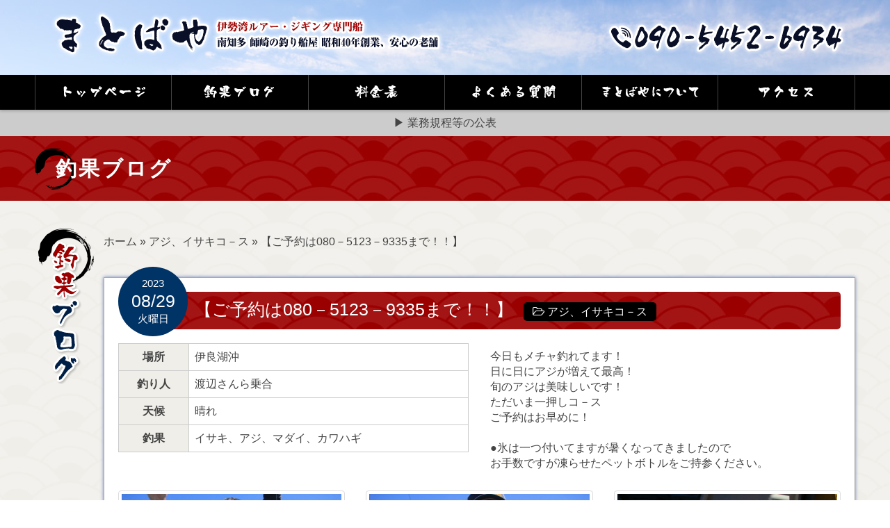

--- FILE ---
content_type: text/html; charset=UTF-8
request_url: https://matobaya.com/archives/163949/
body_size: 59706
content:
<!DOCTYPE html>
<html xmlns="http://www.w3.org/1999/xhtml" lang="ja" prefix="og: http://ogp.me/ns#">
<head profile="http://gmpg.org/xfn/11">
<title>【ご予約は080－5123－9335まで！！】 | 釣果ブログ | まとばや</title>
<meta http-equiv="Content-Type" content="text/html; charset=UTF-8" />
<meta name="viewport" content="width=device-width, user-scalable=no">
<meta http-equiv="content-style-type" content="text/css" />
<meta http-equiv="content-script-type" content="text/javascript" />





<!-- This site is optimized with the Yoast WordPress SEO plugin v1.7.4 - https://yoast.com/wordpress/plugins/seo/ -->
<link rel="canonical" href="https://matobaya.com/archives/163949/" />
<meta property="og:locale" content="ja_JP" />
<meta property="og:type" content="article" />
<meta property="og:title" content="【ご予約は080－5123－9335まで！！】 | 釣果ブログ | まとばや" />
<meta property="og:description" content="今日もメチャ釣れてます！日に日にアジが増えて最高！旬のアジは美味しいです！ただいま一押しコ－スご予約はお早めに！●氷は一つ付いてますが暑くなってきましたのでお手数ですが凍らせたペットボトルをご持参ください。" />
<meta property="og:url" content="https://matobaya.com/archives/163949/" />
<meta property="og:site_name" content="まとばや" />
<meta property="article:section" content="アジ、イサキコ－ス" />
<meta property="article:published_time" content="2023-08-29T16:33:00+00:00" />
<meta property="article:modified_time" content="2023-08-29T16:43:28+00:00" />
<meta property="og:updated_time" content="2023-08-29T16:43:28+00:00" />
<!-- / Yoast WordPress SEO plugin. -->

<link rel='stylesheet' id='contact-form-7-css'  href='https://matobaya.com/wp-content/plugins/contact-form-7/includes/css/styles.css?ver=4.0.2' type='text/css' media='all' />
<link rel='stylesheet' id='se-link-styles-css'  href='https://matobaya.com/wp-content/plugins/search-everything/static/css/se-styles.css?ver=4.0.38' type='text/css' media='all' />
<link rel='stylesheet' id='wp-pagenavi-css'  href='https://matobaya.com/wp-content/plugins/wp-pagenavi/pagenavi-css.css?ver=2.70' type='text/css' media='all' />
<script type='text/javascript' src='https://matobaya.com/wp-includes/js/jquery/jquery.js?ver=1.11.1'></script>
<script type='text/javascript' src='https://matobaya.com/wp-includes/js/jquery/jquery-migrate.min.js?ver=1.2.1'></script>
<link rel="EditURI" type="application/rsd+xml" title="RSD" href="https://matobaya.com/xmlrpc.php?rsd" />
<link rel="wlwmanifest" type="application/wlwmanifest+xml" href="https://matobaya.com/wp-includes/wlwmanifest.xml" /> 
<meta name="generator" content="WordPress 4.0.38" />
<link rel='shortlink' href='https://matobaya.com/?p=163949' />
<link rel="alternate" media="handheld" type="text/html" href="https://matobaya.com/archives/163949/" />
<script type="text/javascript">
	window._se_plugin_version = '8.1.3';
</script>

		<style media="print" type="text/css">
			div.faq_answer {display: block!important;}
			p.faq_nav {display: none;}
		</style>

	
<!--[if lt IE 9]>
<script src="https://matobaya.com/wp-content/themes/matobaya.com/js/html5shiv.js"></script>
<![endif]-->
<!--[if (gte IE 6)&(lte IE 8)]>
	<script type="text/javascript" src="https://matobaya.com/wp-content/themes/matobaya.com/js/selectivizr.js"></script>
<![endif]-->

<!--[if lt IE 9]>
<script src="https://matobaya.com/wp-content/themes/matobaya.com/js/respond.min.js"></script>
<![endif]-->


<!--[if lt IE 9]>
<link rel="stylesheet" type="text/css" href="https://matobaya.com/wp-content/themes/matobaya.com/css/ie.css" />
<![endif]-->

<!--[if lt IE 9]><script src="https://html5shiv.googlecode.com/svn/trunk/html5.js"></script><![endif]-->

<!--<script src="https://ajax.googleapis.com/ajax/libs/jquery/1.9.1/jquery.min.js"></script>-->

<script src="https://matobaya.com/wp-content/themes/matobaya.com/js/spot_smoothscroll.js"></script>
<!--<script src="https://matobaya.com/wp-content/themes/matobaya.com/js/heightLine.js"></script>-->



<!--font-awesome-->
<link rel="stylesheet" type="text/css" href="https://matobaya.com/wp-content/themes/matobaya.com/font-awesome/css/font-awesome.min.css">

<!--郵便番号住所入力-->
<!--<script src="http://ajaxzip3.googlecode.com/svn/trunk/ajaxzip3/ajaxzip3.js" charset="UTF-8"></script>-->



<!--mainvスライダー-->
<script src="https://matobaya.com/wp-content/themes/matobaya.com/js/jquery.carouFredSel-6.2.0-packed.js"/></script>
<script>
jQuery(function($){
	var wrapper_width;
	var slideCell_count;
	var slideCell_total_width;
	var how_many_dupricate;
	
	function mainv_slider_dupricate(){ 
		//caroufredsel_wrapperの横幅
		wrapper_width = $(".top_case_wrapper").width();
		//console.log("top_case_wrapperのwidth："+wrapper_width);
		
		//slideCellの数を数える
				slideCell_count = $(".slideGuide > *").length;
		//console.log("slideCellの数："+slideCell_count);
		
		//slideCellの合計の横幅
		slideCell_total_width = (slideCell_count-1)*240; //多めになるように計算
		//console.log("slideCellの横幅合計："+slideCell_total_width);
		
		//何回複製すればwrapper_widthを越えるか計算
		how_many_dupricate = Math.floor(wrapper_width / slideCell_total_width);
		//console.log(how_many_dupricate+"回複製する");
		
		for(var i=0;i<how_many_dupricate;i++){
			$(".slideCell:last").after($(".slideCell").clone(true));
		}
		
		
	}
	//リサイズするたびに実行
	$(window).resize(function(){
		mainv_slider_dupricate();
	}); 
	
	mainv_slider_dupricate();
});

jQuery(function($){
	//caroufredsel.js
	
	$("#loopslider").carouFredSel({
		//responsive: true,
		width: '100%',
		align: false,
		scroll: {
			items: 1,
			//duration: 6000,
			duration: 10000,
			timeoutDuration: 0,
			easing: 'linear',
			pauseOnHover: 'immediate'
		}					
	});	
});
</script>
<style>
	.top_case_img{width:210px;}
</style>



<!--lightbox2-->
<script src="https://matobaya.com/wp-content/themes/matobaya.com/js/lightbox/lightbox-2.6.min.js"/></script>
<link href="https://matobaya.com/wp-content/themes/matobaya.com/js/lightbox/css/lightbox.css" rel="stylesheet" />

</head>

<body>

<div class="header_wrapper">
	<div class="header">
		<div class="inner">

			<div class="row">
				<div class="col-xs-6 col-sm-8">
					<a href="https://matobaya.com/">
						<h2>
							<img src="https://matobaya.com/wp-content/themes/matobaya.com/images/common/header/header_logo.png" alt="【ご予約は080－5123－9335まで！！】 | 釣果ブログ | まとばや" class="header_logo img-responsive m_over hidden-xs"/>
							<img src="https://matobaya.com/wp-content/themes/matobaya.com/images/common/header/header_logo_sp.png" alt="【ご予約は080－5123－9335まで！！】 | 釣果ブログ | まとばや" class="header_logo img-responsive m_over visible-xs"/>
						</h2>
					</a>		
				</div>
				<div class="col-xs-6 col-sm-4">
					
						<h2>
							<img src="https://matobaya.com/wp-content/themes/matobaya.com/images/common/header/header_contact.png" alt="【ご予約は080－5123－9335まで！！】 | 釣果ブログ | まとばや" class="header_contact img-responsive m_over hidden-xs"/>
							<img src="https://matobaya.com/wp-content/themes/matobaya.com/images/common/header/header_contact.png" alt="【ご予約は080－5123－9335まで！！】 | 釣果ブログ | まとばや" class="header_contact img-responsive m_over visible-xs"/>
						</h2>
					
				</div>
			</div>
			
		</div>
	</div><!--//.header-->

	
</div>

<div class="header_nav clearfix">
	<div class="inner" style="overflow:visible;">
		<ul class="header_nav_ul">
			<li>
				<a href="https://matobaya.com/">
					<img src="https://matobaya.com/wp-content/themes/matobaya.com/images/common/header/header_menu01.png" class="img-responsive center-block header_menu" alt="トップページ"/>
				</a>
			</li>
			<li>
								<a href="https://matobaya.com/#blog">
									<img src="https://matobaya.com/wp-content/themes/matobaya.com/images/common/header/header_menu02.png" class="img-responsive center-block header_menu" alt="釣果ブログ"/>
				</a>
			</li>
			<li>
				<a href="https://matobaya.com/price/">
					<img src="https://matobaya.com/wp-content/themes/matobaya.com/images/common/header/header_menu03.png" class="img-responsive center-block header_menu" alt="料金表"/>
				</a>
			</li>
			<li>
				<a href="https://matobaya.com/faq/">
					<img src="https://matobaya.com/wp-content/themes/matobaya.com/images/common/header/header_menu04.png" class="img-responsive center-block header_menu" alt="よくある質問"/>
				</a>
			</li>
			<li>
				<a href="https://matobaya.com/about/">
					<img src="https://matobaya.com/wp-content/themes/matobaya.com/images/common/header/header_menu05.png" class="img-responsive center-block header_menu" alt="まとばやについて"/>
				</a>
			</li>
			<li>
				<a href="https://matobaya.com/access/">
					<img src="https://matobaya.com/wp-content/themes/matobaya.com/images/common/header/header_menu06.png" class="img-responsive center-block header_menu" alt="アクセス"/>
				</a>
			</li>

			<!--

			<li>
				<a href="https://matobaya.com/">
					トップページ
				</a>
			</li>

			<li>
								<a href="https://matobaya.com/#blog">
									釣果ブログ
				</a>
			</li>
			<li>
				<a href="https://matobaya.com/price/">
					料金表
				</a>
			</li>
			<li>
				<a href="https://matobaya.com/faq/">
					よくある質問
				</a>
			</li>
			<li>
				<a href="https://matobaya.com/about/">
					まとばやについて
				</a>
			</li>
			<li>
				<a href="https://matobaya.com/access/">
					アクセス
				</a>
			</li>
			-->
		</ul>
	</div>
	
</div>
<!--//.header_nav-->
<div class="header_nav2 clearfix">
	<a href="https://matobaya.com/pdf/yugyosen-gyoho.pdf">
		▶ 業務規程等の公表
	</a>
</div>

<style>
	.header_nav2{
		background:#CCCCCC;
		padding:0.5em 0;
		text-align:center;
	}
</style>
<!--title-->
<div class="wrapper page_title_wrapper">
	<div class="inner">
		<h1>
		釣果ブログ
		</h1>
	</div>
</div>


<!--contents-->



<div class="wrapper page_wrapper">
	<div class="inner top_main" style="margin-top:40px;overflow:visible;">



	<!--釣果ブログ-->
	<a name="blog" id="blog"></a>
	<div class="row row-10" style="margin-top:20px;">
		<div class="col-xs-2 col-md-1">
			<h3>
				<img src="https://matobaya.com/wp-content/themes/matobaya.com/images/top/page_h3_blog.png" alt="釣果ブログ" class="img-responsive" style="margin:auto;display:block;"/>
			</h3>
		</div>
		<div class="col-xs-10 col-md-11">
			<!--パンくずリスト-->
			<div class="clearfix bread_crumb_wrapper m-b-40">
								<p id="breadcrumbs">
		<span prefix="v: http://rdf.data-vocabulary.org/#">
			<span typeof="v:Breadcrumb"><a href="https://matobaya.com" rel="v:url" property="v:title">ホーム</a></span> » <span typeof="v:Breadcrumb"><a href="https://matobaya.com/archives/category/%e3%82%a2%e3%82%b8%e3%80%81%e3%82%a4%e3%82%b5%e3%82%ad%e3%82%b3%ef%bc%8d%e3%82%b9/" rel="v:url" property="v:title">アジ、イサキコ－ス</a></span> » <span typeof="v:Breadcrumb"><span class="breadcrumb_last" property="v:title">【ご予約は080－5123－9335まで！！】</span></span>
		</span></p>			</div>
			<!--//パンくずリスト-->


			<div class="top_box_wrapper">
				
				
				<div class="row" style="margin-bottom:60px;">
					<!--title-->
					<div class="col-xs-12">
						<h3 class="blog_title">
							<div class="blog_title_date">
								<span class="blog_title_date_year">2023</span>
								<span class="blog_title_date_date">08/29</span>
								<span class="blog_title_date_day">火曜日</span>
							</div>
							【ご予約は080－5123－9335まで！！】							<br class="visible-xs"/>
							<span class="blog_title_category">
								 &nbsp;
								 <span class="category_box"><i class="fa fa-folder-open-o"></i>&nbsp;<a href="https://matobaya.com/archives/category/%e3%82%a2%e3%82%b8%e3%80%81%e3%82%a4%e3%82%b5%e3%82%ad%e3%82%b3%ef%bc%8d%e3%82%b9/" rel="tag">アジ、イサキコ－ス</a></span>							</span>
							
						</h3>
					</div>

											<div class="col-xs-12 col-md-6">
							<table class="blog_table">
								<tr>
									<th>
										場所
									</th>
									<td>
										伊良湖沖									</td>
								</tr>
								<tr>
									<th>
										釣り人
									</th>
									<td>
										渡辺さんら乗合									</td>
								</tr>
								<tr>
									<th>
										天候
									</th>
									<td>
										晴れ									</td>
								</tr>
								<tr>
									<th>
										釣果
									</th>
									<td>
										イサキ、アジ、マダイ、カワハギ									</td>
								</tr>
							</table>
						</div>
						<div class="col-xs-12 col-md-6">
							
<p>今日もメチャ釣れてます！<br />日に日にアジが増えて最高！<br />旬のアジは美味しいです！<br />ただいま一押しコ－ス<br />ご予約はお早めに！<br /><br />●氷は一つ付いてますが暑くなってきましたので<br />お手数ですが凍らせたペットボトルをご持参ください。</p>
						</div>
					
					<div class="col-xs-12" style="margin-top:20px;">
						<!--写真-->
						

						 	<div class="row">
							 								 		
																		
							 										        <div class="col-xs-12 col-sm-4">
											<a href="https://matobaya.com/wp-content/uploads/2023/08/IMG_4039.jpg" rel="lightbox[1]">
												<img src="https://matobaya.com/wp-content/uploads/2023/08/IMG_4039.jpg" alt="" class="img-thumbnail"/>
											</a>

											<!--印刷ボタン--
											<a href="https://matobaya.com/wp-content/uploads/2023/08/IMG_4039.jpg" target="_blank">
												<span class="label img_print_label" style="position:absolute;top:1em;right:2em;background:#000;padding:0.6em;"><i class="fa fa-print"></i></span>
											</a>
											-->

											<p style="margin-top:5px;margin-bottom:20px;text-align:center;font-weight:bold;"></p>
										</div>
								 	
										
									
							 									    							 		
																		
							 										        <div class="col-xs-12 col-sm-4">
											<a href="https://matobaya.com/wp-content/uploads/2023/08/IMG_4040.jpg" rel="lightbox[1]">
												<img src="https://matobaya.com/wp-content/uploads/2023/08/IMG_4040.jpg" alt="" class="img-thumbnail"/>
											</a>

											<!--印刷ボタン--
											<a href="https://matobaya.com/wp-content/uploads/2023/08/IMG_4040.jpg" target="_blank">
												<span class="label img_print_label" style="position:absolute;top:1em;right:2em;background:#000;padding:0.6em;"><i class="fa fa-print"></i></span>
											</a>
											-->

											<p style="margin-top:5px;margin-bottom:20px;text-align:center;font-weight:bold;"></p>
										</div>
								 	
										
									
							 									    							 		
																		
							 										        <div class="col-xs-12 col-sm-4">
											<a href="https://matobaya.com/wp-content/uploads/2023/08/IMG_4041.jpg" rel="lightbox[1]">
												<img src="https://matobaya.com/wp-content/uploads/2023/08/IMG_4041.jpg" alt="" class="img-thumbnail"/>
											</a>

											<!--印刷ボタン--
											<a href="https://matobaya.com/wp-content/uploads/2023/08/IMG_4041.jpg" target="_blank">
												<span class="label img_print_label" style="position:absolute;top:1em;right:2em;background:#000;padding:0.6em;"><i class="fa fa-print"></i></span>
											</a>
											-->

											<p style="margin-top:5px;margin-bottom:20px;text-align:center;font-weight:bold;"></p>
										</div>
								 	
																				<div class="clear"></div>
										
									
							 									    							 		
																		
							 										        <div class="col-xs-12 col-sm-4">
											<a href="https://matobaya.com/wp-content/uploads/2023/08/IMG_4042.jpg" rel="lightbox[1]">
												<img src="https://matobaya.com/wp-content/uploads/2023/08/IMG_4042.jpg" alt="" class="img-thumbnail"/>
											</a>

											<!--印刷ボタン--
											<a href="https://matobaya.com/wp-content/uploads/2023/08/IMG_4042.jpg" target="_blank">
												<span class="label img_print_label" style="position:absolute;top:1em;right:2em;background:#000;padding:0.6em;"><i class="fa fa-print"></i></span>
											</a>
											-->

											<p style="margin-top:5px;margin-bottom:20px;text-align:center;font-weight:bold;"></p>
										</div>
								 	
										
									
							 									    							 		
																		
							 										        <div class="col-xs-12 col-sm-4">
											<a href="https://matobaya.com/wp-content/uploads/2023/08/IMG_4043.jpg" rel="lightbox[1]">
												<img src="https://matobaya.com/wp-content/uploads/2023/08/IMG_4043.jpg" alt="" class="img-thumbnail"/>
											</a>

											<!--印刷ボタン--
											<a href="https://matobaya.com/wp-content/uploads/2023/08/IMG_4043.jpg" target="_blank">
												<span class="label img_print_label" style="position:absolute;top:1em;right:2em;background:#000;padding:0.6em;"><i class="fa fa-print"></i></span>
											</a>
											-->

											<p style="margin-top:5px;margin-bottom:20px;text-align:center;font-weight:bold;"></p>
										</div>
								 	
										
									
							 									    							 		
																		
							 										        <div class="col-xs-12 col-sm-4">
											<a href="https://matobaya.com/wp-content/uploads/2023/08/IMG_4044.jpg" rel="lightbox[1]">
												<img src="https://matobaya.com/wp-content/uploads/2023/08/IMG_4044.jpg" alt="" class="img-thumbnail"/>
											</a>

											<!--印刷ボタン--
											<a href="https://matobaya.com/wp-content/uploads/2023/08/IMG_4044.jpg" target="_blank">
												<span class="label img_print_label" style="position:absolute;top:1em;right:2em;background:#000;padding:0.6em;"><i class="fa fa-print"></i></span>
											</a>
											-->

											<p style="margin-top:5px;margin-bottom:20px;text-align:center;font-weight:bold;"></p>
										</div>
								 	
																				<div class="clear"></div>
										
									
							 									    							 		
																		
							 										        <div class="col-xs-12 col-sm-4">
											<a href="https://matobaya.com/wp-content/uploads/2023/08/IMG_4045.jpg" rel="lightbox[1]">
												<img src="https://matobaya.com/wp-content/uploads/2023/08/IMG_4045.jpg" alt="" class="img-thumbnail"/>
											</a>

											<!--印刷ボタン--
											<a href="https://matobaya.com/wp-content/uploads/2023/08/IMG_4045.jpg" target="_blank">
												<span class="label img_print_label" style="position:absolute;top:1em;right:2em;background:#000;padding:0.6em;"><i class="fa fa-print"></i></span>
											</a>
											-->

											<p style="margin-top:5px;margin-bottom:20px;text-align:center;font-weight:bold;"></p>
										</div>
								 	
										
									
							 									    							 		
																		
							 										        <div class="col-xs-12 col-sm-4">
											<a href="https://matobaya.com/wp-content/uploads/2023/08/IMG_4046.jpg" rel="lightbox[1]">
												<img src="https://matobaya.com/wp-content/uploads/2023/08/IMG_4046.jpg" alt="" class="img-thumbnail"/>
											</a>

											<!--印刷ボタン--
											<a href="https://matobaya.com/wp-content/uploads/2023/08/IMG_4046.jpg" target="_blank">
												<span class="label img_print_label" style="position:absolute;top:1em;right:2em;background:#000;padding:0.6em;"><i class="fa fa-print"></i></span>
											</a>
											-->

											<p style="margin-top:5px;margin-bottom:20px;text-align:center;font-weight:bold;"></p>
										</div>
								 	
										
									
							 									    							 		
																		
							 										        <div class="col-xs-12 col-sm-4">
											<a href="https://matobaya.com/wp-content/uploads/2023/08/IMG_4047.jpg" rel="lightbox[1]">
												<img src="https://matobaya.com/wp-content/uploads/2023/08/IMG_4047.jpg" alt="" class="img-thumbnail"/>
											</a>

											<!--印刷ボタン--
											<a href="https://matobaya.com/wp-content/uploads/2023/08/IMG_4047.jpg" target="_blank">
												<span class="label img_print_label" style="position:absolute;top:1em;right:2em;background:#000;padding:0.6em;"><i class="fa fa-print"></i></span>
											</a>
											-->

											<p style="margin-top:5px;margin-bottom:20px;text-align:center;font-weight:bold;"></p>
										</div>
								 	
																				<div class="clear"></div>
										
									
							 									    							 		
																		
							 										        <div class="col-xs-12 col-sm-4">
											<a href="https://matobaya.com/wp-content/uploads/2023/08/IMG_4048.jpg" rel="lightbox[1]">
												<img src="https://matobaya.com/wp-content/uploads/2023/08/IMG_4048.jpg" alt="" class="img-thumbnail"/>
											</a>

											<!--印刷ボタン--
											<a href="https://matobaya.com/wp-content/uploads/2023/08/IMG_4048.jpg" target="_blank">
												<span class="label img_print_label" style="position:absolute;top:1em;right:2em;background:#000;padding:0.6em;"><i class="fa fa-print"></i></span>
											</a>
											-->

											<p style="margin-top:5px;margin-bottom:20px;text-align:center;font-weight:bold;"></p>
										</div>
								 	
										
									
							 									    							 		
																		
							 										        <div class="col-xs-12 col-sm-4">
											<a href="https://matobaya.com/wp-content/uploads/2023/08/IMG_4049.jpg" rel="lightbox[1]">
												<img src="https://matobaya.com/wp-content/uploads/2023/08/IMG_4049.jpg" alt="" class="img-thumbnail"/>
											</a>

											<!--印刷ボタン--
											<a href="https://matobaya.com/wp-content/uploads/2023/08/IMG_4049.jpg" target="_blank">
												<span class="label img_print_label" style="position:absolute;top:1em;right:2em;background:#000;padding:0.6em;"><i class="fa fa-print"></i></span>
											</a>
											-->

											<p style="margin-top:5px;margin-bottom:20px;text-align:center;font-weight:bold;"></p>
										</div>
								 	
										
									
							 									    							 		
																		
							 										        <div class="col-xs-12 col-sm-4">
											<a href="https://matobaya.com/wp-content/uploads/2023/08/IMG_4050.jpg" rel="lightbox[1]">
												<img src="https://matobaya.com/wp-content/uploads/2023/08/IMG_4050.jpg" alt="" class="img-thumbnail"/>
											</a>

											<!--印刷ボタン--
											<a href="https://matobaya.com/wp-content/uploads/2023/08/IMG_4050.jpg" target="_blank">
												<span class="label img_print_label" style="position:absolute;top:1em;right:2em;background:#000;padding:0.6em;"><i class="fa fa-print"></i></span>
											</a>
											-->

											<p style="margin-top:5px;margin-bottom:20px;text-align:center;font-weight:bold;"></p>
										</div>
								 	
																				<div class="clear"></div>
										
									
							 									    							 		
																		
							 										        <div class="col-xs-12 col-sm-4">
											<a href="https://matobaya.com/wp-content/uploads/2023/08/IMG_4051.jpg" rel="lightbox[1]">
												<img src="https://matobaya.com/wp-content/uploads/2023/08/IMG_4051.jpg" alt="" class="img-thumbnail"/>
											</a>

											<!--印刷ボタン--
											<a href="https://matobaya.com/wp-content/uploads/2023/08/IMG_4051.jpg" target="_blank">
												<span class="label img_print_label" style="position:absolute;top:1em;right:2em;background:#000;padding:0.6em;"><i class="fa fa-print"></i></span>
											</a>
											-->

											<p style="margin-top:5px;margin-bottom:20px;text-align:center;font-weight:bold;"></p>
										</div>
								 	
										
									
							 									    							 		
																		
							 										        <div class="col-xs-12 col-sm-4">
											<a href="https://matobaya.com/wp-content/uploads/2023/08/IMG_4052.jpg" rel="lightbox[1]">
												<img src="https://matobaya.com/wp-content/uploads/2023/08/IMG_4052.jpg" alt="" class="img-thumbnail"/>
											</a>

											<!--印刷ボタン--
											<a href="https://matobaya.com/wp-content/uploads/2023/08/IMG_4052.jpg" target="_blank">
												<span class="label img_print_label" style="position:absolute;top:1em;right:2em;background:#000;padding:0.6em;"><i class="fa fa-print"></i></span>
											</a>
											-->

											<p style="margin-top:5px;margin-bottom:20px;text-align:center;font-weight:bold;"></p>
										</div>
								 	
										
									
							 									    							 		
																		
							 										        <div class="col-xs-12 col-sm-4">
											<a href="https://matobaya.com/wp-content/uploads/2023/08/IMG_4053.jpg" rel="lightbox[1]">
												<img src="https://matobaya.com/wp-content/uploads/2023/08/IMG_4053.jpg" alt="" class="img-thumbnail"/>
											</a>

											<!--印刷ボタン--
											<a href="https://matobaya.com/wp-content/uploads/2023/08/IMG_4053.jpg" target="_blank">
												<span class="label img_print_label" style="position:absolute;top:1em;right:2em;background:#000;padding:0.6em;"><i class="fa fa-print"></i></span>
											</a>
											-->

											<p style="margin-top:5px;margin-bottom:20px;text-align:center;font-weight:bold;"></p>
										</div>
								 	
																				<div class="clear"></div>
										
									
							 									    							 		
																		
							 										        <div class="col-xs-12 col-sm-4">
											<a href="https://matobaya.com/wp-content/uploads/2023/08/IMG_4054.jpg" rel="lightbox[1]">
												<img src="https://matobaya.com/wp-content/uploads/2023/08/IMG_4054.jpg" alt="" class="img-thumbnail"/>
											</a>

											<!--印刷ボタン--
											<a href="https://matobaya.com/wp-content/uploads/2023/08/IMG_4054.jpg" target="_blank">
												<span class="label img_print_label" style="position:absolute;top:1em;right:2em;background:#000;padding:0.6em;"><i class="fa fa-print"></i></span>
											</a>
											-->

											<p style="margin-top:5px;margin-bottom:20px;text-align:center;font-weight:bold;"></p>
										</div>
								 	
										
									
							 									    							 		
																		
							 										        <div class="col-xs-12 col-sm-4">
											<a href="https://matobaya.com/wp-content/uploads/2023/08/IMG_4055.jpg" rel="lightbox[1]">
												<img src="https://matobaya.com/wp-content/uploads/2023/08/IMG_4055.jpg" alt="" class="img-thumbnail"/>
											</a>

											<!--印刷ボタン--
											<a href="https://matobaya.com/wp-content/uploads/2023/08/IMG_4055.jpg" target="_blank">
												<span class="label img_print_label" style="position:absolute;top:1em;right:2em;background:#000;padding:0.6em;"><i class="fa fa-print"></i></span>
											</a>
											-->

											<p style="margin-top:5px;margin-bottom:20px;text-align:center;font-weight:bold;"></p>
										</div>
								 	
										
									
							 									    						 	</div>
						
					</div>
				
				
				</div>
				
				
				
				
				<!--ウィジェット-->
				<div class="row">
					<div class="col-xs-12 col-md-4">
						<div class="box1"><div id="archives-3" class="widget widget_archive"><h3><i class="fa fa-search" style="color:#CCC;font-size:1.5em"></i> 月別で探す</h3>		<select name="archive-dropdown" onchange='document.location.href=this.options[this.selectedIndex].value;'>
			<option value="">月を選択</option>

				<option value='https://matobaya.com/archives/date/2024/01/'> 2024年1月 </option>
	<option value='https://matobaya.com/archives/date/2023/12/'> 2023年12月 </option>
	<option value='https://matobaya.com/archives/date/2023/11/'> 2023年11月 </option>
	<option value='https://matobaya.com/archives/date/2023/10/'> 2023年10月 </option>
	<option value='https://matobaya.com/archives/date/2023/09/'> 2023年9月 </option>
	<option value='https://matobaya.com/archives/date/2023/08/'> 2023年8月 </option>
	<option value='https://matobaya.com/archives/date/2023/07/'> 2023年7月 </option>
	<option value='https://matobaya.com/archives/date/2023/06/'> 2023年6月 </option>
	<option value='https://matobaya.com/archives/date/2023/05/'> 2023年5月 </option>
	<option value='https://matobaya.com/archives/date/2023/04/'> 2023年4月 </option>
	<option value='https://matobaya.com/archives/date/2023/03/'> 2023年3月 </option>
	<option value='https://matobaya.com/archives/date/2023/02/'> 2023年2月 </option>
	<option value='https://matobaya.com/archives/date/2023/01/'> 2023年1月 </option>
	<option value='https://matobaya.com/archives/date/2022/12/'> 2022年12月 </option>
	<option value='https://matobaya.com/archives/date/2022/11/'> 2022年11月 </option>
	<option value='https://matobaya.com/archives/date/2022/10/'> 2022年10月 </option>
	<option value='https://matobaya.com/archives/date/2022/09/'> 2022年9月 </option>
	<option value='https://matobaya.com/archives/date/2022/08/'> 2022年8月 </option>
	<option value='https://matobaya.com/archives/date/2022/07/'> 2022年7月 </option>
	<option value='https://matobaya.com/archives/date/2022/06/'> 2022年6月 </option>
	<option value='https://matobaya.com/archives/date/2022/05/'> 2022年5月 </option>
	<option value='https://matobaya.com/archives/date/2022/04/'> 2022年4月 </option>
	<option value='https://matobaya.com/archives/date/2022/03/'> 2022年3月 </option>
	<option value='https://matobaya.com/archives/date/2022/02/'> 2022年2月 </option>
	<option value='https://matobaya.com/archives/date/2022/01/'> 2022年1月 </option>
	<option value='https://matobaya.com/archives/date/2021/12/'> 2021年12月 </option>
	<option value='https://matobaya.com/archives/date/2021/11/'> 2021年11月 </option>
	<option value='https://matobaya.com/archives/date/2021/10/'> 2021年10月 </option>
	<option value='https://matobaya.com/archives/date/2021/09/'> 2021年9月 </option>
	<option value='https://matobaya.com/archives/date/2021/08/'> 2021年8月 </option>
	<option value='https://matobaya.com/archives/date/2021/07/'> 2021年7月 </option>
	<option value='https://matobaya.com/archives/date/2021/06/'> 2021年6月 </option>
	<option value='https://matobaya.com/archives/date/2021/05/'> 2021年5月 </option>
	<option value='https://matobaya.com/archives/date/2021/04/'> 2021年4月 </option>
	<option value='https://matobaya.com/archives/date/2021/03/'> 2021年3月 </option>
	<option value='https://matobaya.com/archives/date/2021/02/'> 2021年2月 </option>
	<option value='https://matobaya.com/archives/date/2021/01/'> 2021年1月 </option>
	<option value='https://matobaya.com/archives/date/2020/12/'> 2020年12月 </option>
	<option value='https://matobaya.com/archives/date/2020/11/'> 2020年11月 </option>
	<option value='https://matobaya.com/archives/date/2020/10/'> 2020年10月 </option>
	<option value='https://matobaya.com/archives/date/2020/09/'> 2020年9月 </option>
	<option value='https://matobaya.com/archives/date/2020/08/'> 2020年8月 </option>
	<option value='https://matobaya.com/archives/date/2020/07/'> 2020年7月 </option>
	<option value='https://matobaya.com/archives/date/2020/06/'> 2020年6月 </option>
	<option value='https://matobaya.com/archives/date/2020/05/'> 2020年5月 </option>
	<option value='https://matobaya.com/archives/date/2020/04/'> 2020年4月 </option>
	<option value='https://matobaya.com/archives/date/2020/03/'> 2020年3月 </option>
	<option value='https://matobaya.com/archives/date/2020/02/'> 2020年2月 </option>
	<option value='https://matobaya.com/archives/date/2020/01/'> 2020年1月 </option>
	<option value='https://matobaya.com/archives/date/2019/12/'> 2019年12月 </option>
	<option value='https://matobaya.com/archives/date/2019/11/'> 2019年11月 </option>
	<option value='https://matobaya.com/archives/date/2019/10/'> 2019年10月 </option>
	<option value='https://matobaya.com/archives/date/2019/09/'> 2019年9月 </option>
	<option value='https://matobaya.com/archives/date/2019/08/'> 2019年8月 </option>
	<option value='https://matobaya.com/archives/date/2019/07/'> 2019年7月 </option>
	<option value='https://matobaya.com/archives/date/2019/06/'> 2019年6月 </option>
	<option value='https://matobaya.com/archives/date/2019/05/'> 2019年5月 </option>
	<option value='https://matobaya.com/archives/date/2019/04/'> 2019年4月 </option>
	<option value='https://matobaya.com/archives/date/2019/03/'> 2019年3月 </option>
	<option value='https://matobaya.com/archives/date/2019/02/'> 2019年2月 </option>
	<option value='https://matobaya.com/archives/date/2019/01/'> 2019年1月 </option>
	<option value='https://matobaya.com/archives/date/2018/12/'> 2018年12月 </option>
	<option value='https://matobaya.com/archives/date/2018/11/'> 2018年11月 </option>
	<option value='https://matobaya.com/archives/date/2018/10/'> 2018年10月 </option>
	<option value='https://matobaya.com/archives/date/2018/09/'> 2018年9月 </option>
	<option value='https://matobaya.com/archives/date/2018/08/'> 2018年8月 </option>
	<option value='https://matobaya.com/archives/date/2018/07/'> 2018年7月 </option>
	<option value='https://matobaya.com/archives/date/2018/06/'> 2018年6月 </option>
	<option value='https://matobaya.com/archives/date/2018/05/'> 2018年5月 </option>
	<option value='https://matobaya.com/archives/date/2018/04/'> 2018年4月 </option>
	<option value='https://matobaya.com/archives/date/2018/03/'> 2018年3月 </option>
	<option value='https://matobaya.com/archives/date/2018/02/'> 2018年2月 </option>
	<option value='https://matobaya.com/archives/date/2018/01/'> 2018年1月 </option>
	<option value='https://matobaya.com/archives/date/2017/12/'> 2017年12月 </option>
	<option value='https://matobaya.com/archives/date/2017/11/'> 2017年11月 </option>
	<option value='https://matobaya.com/archives/date/2017/10/'> 2017年10月 </option>
	<option value='https://matobaya.com/archives/date/2017/09/'> 2017年9月 </option>
	<option value='https://matobaya.com/archives/date/2017/08/'> 2017年8月 </option>
	<option value='https://matobaya.com/archives/date/2017/07/'> 2017年7月 </option>
	<option value='https://matobaya.com/archives/date/2017/06/'> 2017年6月 </option>
	<option value='https://matobaya.com/archives/date/2017/05/'> 2017年5月 </option>
	<option value='https://matobaya.com/archives/date/2017/04/'> 2017年4月 </option>
	<option value='https://matobaya.com/archives/date/2017/03/'> 2017年3月 </option>
	<option value='https://matobaya.com/archives/date/2017/02/'> 2017年2月 </option>
	<option value='https://matobaya.com/archives/date/2017/01/'> 2017年1月 </option>
	<option value='https://matobaya.com/archives/date/2016/12/'> 2016年12月 </option>
	<option value='https://matobaya.com/archives/date/2016/11/'> 2016年11月 </option>
	<option value='https://matobaya.com/archives/date/2016/10/'> 2016年10月 </option>
	<option value='https://matobaya.com/archives/date/2016/09/'> 2016年9月 </option>
	<option value='https://matobaya.com/archives/date/2016/08/'> 2016年8月 </option>
	<option value='https://matobaya.com/archives/date/2016/07/'> 2016年7月 </option>
	<option value='https://matobaya.com/archives/date/2016/06/'> 2016年6月 </option>
	<option value='https://matobaya.com/archives/date/2016/05/'> 2016年5月 </option>
	<option value='https://matobaya.com/archives/date/2016/04/'> 2016年4月 </option>
	<option value='https://matobaya.com/archives/date/2016/03/'> 2016年3月 </option>
	<option value='https://matobaya.com/archives/date/2016/02/'> 2016年2月 </option>
	<option value='https://matobaya.com/archives/date/2016/01/'> 2016年1月 </option>
	<option value='https://matobaya.com/archives/date/2015/12/'> 2015年12月 </option>
	<option value='https://matobaya.com/archives/date/2015/11/'> 2015年11月 </option>
	<option value='https://matobaya.com/archives/date/2015/10/'> 2015年10月 </option>
	<option value='https://matobaya.com/archives/date/2015/09/'> 2015年9月 </option>
	<option value='https://matobaya.com/archives/date/2015/08/'> 2015年8月 </option>
	<option value='https://matobaya.com/archives/date/2015/07/'> 2015年7月 </option>
	<option value='https://matobaya.com/archives/date/2015/06/'> 2015年6月 </option>
	<option value='https://matobaya.com/archives/date/2015/05/'> 2015年5月 </option>
	<option value='https://matobaya.com/archives/date/2015/04/'> 2015年4月 </option>
	<option value='https://matobaya.com/archives/date/2015/03/'> 2015年3月 </option>
	<option value='https://matobaya.com/archives/date/2015/02/'> 2015年2月 </option>
	<option value='https://matobaya.com/archives/date/2015/01/'> 2015年1月 </option>
		</select>
</div></div><div class="box1"><div id="ajax-calendar-3" class="widget ajax_calendar_widget"><h3><i class="fa fa-search" style="color:#CCC;font-size:1.5em"></i> 日付で探す</h3><table id="wp-calendar">
	<caption>2026年1月</caption>
	<thead>
	<tr>
		<th scope="col" title="月曜日">月</th>
		<th scope="col" title="火曜日">火</th>
		<th scope="col" title="水曜日">水</th>
		<th scope="col" title="木曜日">木</th>
		<th scope="col" title="金曜日">金</th>
		<th scope="col" title="土曜日">土</th>
		<th scope="col" title="日曜日">日</th>
	</tr>
	</thead>

	<tfoot>
	<tr>
		<td colspan="3" id="prev"><a onclick="microAjax(this.href + '?ajax=true',show_micro_ajax); return false" href="https://matobaya.com/archives/date/2024/01/">&laquo; 1月</a></td>
		<td class="pad">&nbsp;</td>
		<td colspan="3" id="next" class="pad">&nbsp;</td>
	</tr>
	</tfoot>

	<tbody>
	<tr>
		<td colspan="3" class="pad">&nbsp;</td><td>1</td><td>2</td><td>3</td><td>4</td>
	</tr>
	<tr>
		<td>5</td><td>6</td><td>7</td><td>8</td><td>9</td><td>10</td><td>11</td>
	</tr>
	<tr>
		<td>12</td><td>13</td><td id="today">14</td><td>15</td><td>16</td><td>17</td><td>18</td>
	</tr>
	<tr>
		<td>19</td><td>20</td><td>21</td><td>22</td><td>23</td><td>24</td><td>25</td>
	</tr>
	<tr>
		<td>26</td><td>27</td><td>28</td><td>29</td><td>30</td><td>31</td>
		<td class="pad" colspan="1">&nbsp;</td>
	</tr>
	</tbody>
	</table><script type="text/javascript">
function show_micro_ajax(response){document.getElementById('wp-calendar').innerHTML=response;}
function microAjax(url,cF){this.bF=function(caller,object){return function(){return caller.apply(object,new Array(object));}};
this.sC=function(object){if(this.r.readyState==4){this.cF(this.r.responseText);}};
this.gR=function(){if(window.ActiveXObject)
return new ActiveXObject('Microsoft.XMLHTTP');else if(window.XMLHttpRequest)
return new XMLHttpRequest();else return false;};
if(arguments[2])this.pb=arguments[2];else this.pb="";this.cF=cF;this.url=url;this.r=this.gR();if(this.r){this.r.onreadystatechange=this.bF(this.sC,this);if(this.pb!=""){this.r.open("POST",url,true);this.r.setRequestHeader('Content-type','application/x-www-form-urlencoded');this.r.setRequestHeader('Connection','close');}else{this.r.open("GET",url,true);}
this.r.send(this.pb);}}
</script>
</div></div>					</div>
					<div class="col-xs-12 col-md-8">
						<div class="box1"><div id="search-2" class="widget widget_search"><h3><i class="fa fa-search" style="color:#CCC;font-size:1.5em"></i> 検索で探す</h3><form role="search" method="get" id="searchform" class="searchform" action="https://matobaya.com/">
				<div>
					<label class="screen-reader-text" for="s">検索:</label>
					<input type="text" value="" name="s" id="s" />
					<input type="submit" id="searchsubmit" value="検索" />
				</div>
			</form></div></div><div class="box1"><div id="categories-2" class="widget widget_categories"><h3><i class="fa fa-search" style="color:#CCC;font-size:1.5em"></i> コース別で探す</h3>		<ul>
	<li class="cat-item cat-item-34"><a href="https://matobaya.com/archives/category/%e3%82%a2%e3%82%ab%e3%83%a0%e3%83%84%e3%82%b3%ef%bc%8d%e3%82%b9/" >アカムツコ－ス</a> (34)
</li>
	<li class="cat-item cat-item-18"><a href="https://matobaya.com/archives/category/%e3%82%a2%e3%82%b8%e3%80%81%e3%82%a4%e3%82%b5%e3%82%ad%e3%82%b3%ef%bc%8d%e3%82%b9/" >アジ、イサキコ－ス</a> (318)
</li>
	<li class="cat-item cat-item-43"><a href="https://matobaya.com/archives/category/%e3%82%a2%e3%82%b8%e3%80%81%e3%82%a6%e3%82%bf%e3%82%bb%e4%ba%94%e7%9b%ae%e3%82%b3%ef%bc%8d%e3%82%b9/" >アジ、ウタセ五目コ－ス</a> (2)
</li>
	<li class="cat-item cat-item-16"><a href="https://matobaya.com/archives/category/%e3%82%a2%e3%82%b8%e3%80%81%e3%82%ab%e3%82%b5%e3%82%b4%e3%82%b3%ef%bc%8d%e3%82%b9/" >アジ、カサゴコ－ス</a> (21)
</li>
	<li class="cat-item cat-item-37"><a href="https://matobaya.com/archives/category/%e3%82%a2%e3%82%b8%e3%80%81%e3%82%b5%e3%83%90%e3%80%81%e3%82%a4%e3%82%b5%e3%82%ad%e3%82%b3%ef%bc%8d%e3%82%b9/" >アジ、サバ、イサキコ－ス</a> (3)
</li>
	<li class="cat-item cat-item-3"><a href="https://matobaya.com/archives/category/%e3%82%a2%e3%82%b8%e3%80%81%e3%82%b5%e3%83%90%e3%80%81%e3%82%ab%e3%82%b5%e3%82%b4%e3%82%b3%ef%bc%8d%e3%82%b9/" >アジ、サバ、カサゴコ－ス</a> (2)
</li>
	<li class="cat-item cat-item-8"><a href="https://matobaya.com/archives/category/%e3%82%a2%e3%82%b8%e3%80%81%e3%82%b5%e3%83%90%e3%82%b3%ef%bc%8d%e3%82%b9/" >アジ、サバコ－ス</a> (2)
</li>
	<li class="cat-item cat-item-10"><a href="https://matobaya.com/archives/category/%e3%82%a2%e3%82%b8%e3%80%81%e3%83%a1%e3%83%90%e3%83%ab%e3%82%b3%ef%bc%8d%e3%82%b9/" >アジ、メバルコ－ス</a> (66)
</li>
	<li class="cat-item cat-item-17"><a href="https://matobaya.com/archives/category/%e3%82%a2%e3%82%b8%e3%80%82%e3%82%a4%e3%82%b5%e3%82%ad%e3%82%b3%ef%bc%8d%e3%82%b9/" >アジ。イサキコ－ス</a> (1)
</li>
	<li class="cat-item cat-item-30"><a href="https://matobaya.com/archives/category/%e3%82%a2%e3%82%b8%e4%ba%94%e7%9b%ae%e3%82%b3%ef%bc%8d%e3%82%b9/" >アジ五目コ－ス</a> (372)
</li>
	<li class="cat-item cat-item-36"><a href="https://matobaya.com/archives/category/%e3%82%a4%e3%82%b5%e3%82%ad%e3%80%81%e3%82%a2%e3%82%b8%e3%82%b3%ef%bc%8d%e3%82%b9/" >イサキ、アジコ－ス</a> (763)
</li>
	<li class="cat-item cat-item-38"><a href="https://matobaya.com/archives/category/%e3%82%a4%e3%82%b5%e3%82%ad%e3%80%81%e3%82%b5%e3%83%90%e3%82%b3%ef%bc%8d%e3%82%b9/" >イサキ、サバコ－ス</a> (10)
</li>
	<li class="cat-item cat-item-12"><a href="https://matobaya.com/archives/category/%e3%82%a4%e3%83%af%e3%82%b7%e3%80%81%e3%82%ab%e3%82%b5%e3%82%b4%e3%82%b3%ef%bc%8d%e3%82%b9/" >イワシ、カサゴコ－ス</a> (30)
</li>
	<li class="cat-item cat-item-24"><a href="https://matobaya.com/archives/category/%e3%82%a6%e3%82%bf%e3%82%bb%e4%ba%94%e7%9b%ae%e3%82%b3%ef%bc%8d%e3%82%b9/" >ウタセ五目コ－ス</a> (515)
</li>
	<li class="cat-item cat-item-29"><a href="https://matobaya.com/archives/category/%e3%82%a6%e3%82%bf%e3%82%bb%e4%ba%94%e7%9b%ae%ef%bc%86%e3%82%ab%e3%82%b5%e3%82%b4%e4%ba%94%e7%9b%ae%e3%82%b3%ef%bc%8d%e3%82%b9/" >ウタセ五目＆カサゴ五目コ－ス</a> (18)
</li>
	<li class="cat-item cat-item-25"><a href="https://matobaya.com/archives/category/%e3%82%a6%e3%82%bf%e3%82%bb%e4%ba%94%e7%9b%ae%ef%bc%86%e3%82%bf%e3%83%81%e3%82%a6%e3%82%aa%e3%82%b3%ef%bc%8d%e3%82%b9/" >ウタセ五目＆タチウオコ－ス</a> (118)
</li>
	<li class="cat-item cat-item-35"><a href="https://matobaya.com/archives/category/%e3%82%aa%e3%83%8b%e3%82%ab%e3%82%b5%e3%82%b4%e3%82%b3%ef%bc%8d%e3%82%b9/" >オニカサゴコ－ス</a> (127)
</li>
	<li class="cat-item cat-item-5"><a href="https://matobaya.com/archives/category/%e3%82%ab%e3%82%b5%e3%82%b4%e4%ba%94%e7%9b%ae%e3%82%b3%ef%bc%8d%e3%82%b9/" >カサゴ五目コ－ス</a> (1,365)
</li>
	<li class="cat-item cat-item-44"><a href="https://matobaya.com/archives/category/%e3%82%ab%e3%82%b5%e3%82%b4%ef%bc%86%e3%82%a6%e3%82%bf%e3%82%bb%e4%ba%94%e7%9b%ae%e3%82%b3%ef%bc%8d%e3%82%b9/" >カサゴ＆ウタセ五目コ－ス</a> (4)
</li>
	<li class="cat-item cat-item-33"><a href="https://matobaya.com/archives/category/%e3%82%ab%e3%83%ac%e3%82%a4%e3%80%81%e3%82%a2%e3%82%a4%e3%83%8a%e3%83%a1%e3%82%b3%ef%bc%8d%e3%82%b9/" >カレイ、アイナメコ－ス</a> (33)
</li>
	<li class="cat-item cat-item-22"><a href="https://matobaya.com/archives/category/%e3%82%ab%e3%83%af%e3%83%8f%e3%82%ae%e3%82%b3%ef%bc%8d%e3%82%b9/" >カワハギコ－ス</a> (309)
</li>
	<li class="cat-item cat-item-7"><a href="https://matobaya.com/archives/category/%e3%82%ad%e3%82%b9%e3%80%81%e3%82%ab%e3%83%ac%e3%82%a4%e3%82%b3%ef%bc%8d%e3%82%b9/" >キス、カレイコ－ス</a> (851)
</li>
	<li class="cat-item cat-item-48"><a href="https://matobaya.com/archives/category/%e3%82%b3%e3%82%a6%e3%82%a4%e3%82%ab%e3%82%b3%ef%bc%8d%e3%82%b9/" >コウイカコ－ス</a> (89)
</li>
	<li class="cat-item cat-item-14"><a href="https://matobaya.com/archives/category/%e3%82%b5%e3%83%93%e3%82%ad%e4%ba%94%e7%9b%ae%e3%82%b3%ef%bc%8d%e3%82%b9/" >サビキ五目コ－ス</a> (11)
</li>
	<li class="cat-item cat-item-20"><a href="https://matobaya.com/archives/category/%e3%82%b9%e3%83%ab%e3%83%a1%e3%82%a4%e3%82%ab%e3%82%b3%ef%bc%8d%e3%82%b9/" >スルメイカコ－ス</a> (125)
</li>
	<li class="cat-item cat-item-51"><a href="https://matobaya.com/archives/category/%e3%82%bf%e3%82%b3%e3%82%b3%ef%bc%8d%e3%82%b9/" >タココ－ス</a> (76)
</li>
	<li class="cat-item cat-item-21"><a href="https://matobaya.com/archives/category/%e3%82%bf%e3%83%81%e3%82%a6%e3%82%aa%e3%82%b3%ef%bc%8d%e3%82%b9/" >タチウオコ－ス</a> (782)
</li>
	<li class="cat-item cat-item-26"><a href="https://matobaya.com/archives/category/%e3%82%bf%e3%83%81%e3%82%a6%e3%82%aa%ef%bc%86%e3%82%a2%e3%82%b8%e4%ba%94%e7%9b%ae%e3%82%b3%ef%bc%8d%e3%82%b9/" >タチウオ＆アジ五目コ－ス</a> (8)
</li>
	<li class="cat-item cat-item-40"><a href="https://matobaya.com/archives/category/%e3%82%bf%e3%83%81%e3%82%a6%e3%82%aa%ef%bc%86%e3%82%ab%e3%82%b5%e3%82%b4%e4%ba%94%e7%9b%ae%e3%82%b3%ef%bc%8d%e3%82%b9/" >タチウオ＆カサゴ五目コ－ス</a> (62)
</li>
	<li class="cat-item cat-item-41"><a href="https://matobaya.com/archives/category/%e3%82%bf%e3%83%81%e3%82%a6%e3%82%aa%ef%bc%86%e5%b0%8f%e3%83%80%e3%82%a4%e4%ba%94%e7%9b%ae%e3%82%b3%ef%bc%8d%e3%82%b9/" >タチウオ＆小ダイ五目コ－ス</a> (34)
</li>
	<li class="cat-item cat-item-49"><a href="https://matobaya.com/archives/category/%e3%83%88%e3%83%b3%e3%83%9c%e3%82%b8%e3%82%ae%e3%83%b3%e3%82%b0%e3%82%b3%ef%bc%8d%e3%82%b9/" >トンボジギングコ－ス</a> (6)
</li>
	<li class="cat-item cat-item-28"><a href="https://matobaya.com/archives/category/%e3%83%92%e3%83%a9%e3%83%a1%e3%82%b3%e3%83%bc%e3%82%b9/" >ヒラメコース</a> (828)
</li>
	<li class="cat-item cat-item-32"><a href="https://matobaya.com/archives/category/%e3%83%a1%e3%83%90%e3%83%ab%e3%80%81%e3%82%a2%e3%82%b8%e3%82%b3%ef%bc%8d%e3%82%b9/" >メバル、アジコ－ス</a> (52)
</li>
	<li class="cat-item cat-item-9"><a href="https://matobaya.com/archives/category/%e3%83%a1%e3%83%90%e3%83%ab%e3%80%81%e3%82%ab%e3%82%b5%e3%82%b4%e3%82%b3%ef%bc%8d%e3%82%b9/" >メバル、カサゴコ－ス</a> (271)
</li>
	<li class="cat-item cat-item-50"><a href="https://matobaya.com/archives/category/%e3%83%a1%e3%83%90%e3%83%ab%e4%ba%94%e7%9b%ae%e3%82%b3%ef%bc%8d%e3%82%b9/" >メバル五目コ－ス</a> (32)
</li>
	<li class="cat-item cat-item-45"><a href="https://matobaya.com/archives/category/%e3%83%ab%e3%82%a2%ef%bc%8d%e3%82%b3%ef%bc%8d%e3%82%b9/" >ルア－コ－ス</a> (492)
</li>
	<li class="cat-item cat-item-46"><a href="https://matobaya.com/archives/category/%e3%83%ab%e3%82%a2%ef%bc%8d%e3%82%b8%e3%82%ae%e3%83%b3%e3%82%b0%e3%82%b3%ef%bc%8d%e3%82%b9/" >ルア－ジギングコ－ス</a> (775)
</li>
	<li class="cat-item cat-item-39"><a href="https://matobaya.com/archives/category/%e3%83%ab%e3%82%a2%ef%bc%8d%e3%82%bf%e3%82%b3%e3%82%b3%ef%bc%8d%e3%82%b9/" >ルア－タココ－ス</a> (169)
</li>
	<li class="cat-item cat-item-4"><a href="https://matobaya.com/archives/category/%e4%b8%ad%e6%b7%b1%e6%b5%b7%e3%82%b3%ef%bc%8d%e3%82%b9/" >中深海コ－ス</a> (114)
</li>
	<li class="cat-item cat-item-19"><a href="https://matobaya.com/archives/category/%e5%a4%a7%e5%b1%b1%e6%b2%96%e3%82%a2%e3%82%b8%e3%80%81%e3%82%ab%e3%82%b5%e3%82%b4%e3%82%b3%ef%bc%8d%e3%82%b9/" >大山沖アジ、カサゴコ－ス</a> (3)
</li>
	<li class="cat-item cat-item-13"><a href="https://matobaya.com/archives/category/%e5%a4%a7%e5%b1%b1%e6%b2%96%e3%82%a2%e3%82%b8%e3%80%81%e3%82%b5%e3%83%90%e3%82%b3%ef%bc%8d%e3%82%b9/" >大山沖アジ、サバコ－ス</a> (251)
</li>
	<li class="cat-item cat-item-47"><a href="https://matobaya.com/archives/category/%e5%a4%a7%e5%b1%b1%e6%b2%96%e4%ba%94%e7%9b%ae%e3%82%b3%ef%bc%8d%e3%82%b9/" >大山沖五目コ－ス</a> (23)
</li>
	<li class="cat-item cat-item-11"><a href="https://matobaya.com/archives/category/%e5%a4%a7%e7%89%a9%e3%82%b3%ef%bc%8d%e3%82%b9/" >大物コ－ス</a> (202)
</li>
	<li class="cat-item cat-item-31"><a href="https://matobaya.com/archives/category/%e5%b0%8f%e3%83%80%e3%82%a4%e3%80%81%e3%82%ab%e3%82%b5%e3%82%b4%e3%82%b3%ef%bc%8d%e3%82%b9/" >小ダイ、カサゴコ－ス</a> (8)
</li>
	<li class="cat-item cat-item-42"><a href="https://matobaya.com/archives/category/%e5%b0%8f%e3%83%80%e3%82%a4%e3%80%81%e3%82%bf%e3%83%81%e3%82%a6%e3%82%aa%e3%82%b3%ef%bc%8d%e3%82%b9/" >小ダイ、タチウオコ－ス</a> (21)
</li>
	<li class="cat-item cat-item-23"><a href="https://matobaya.com/archives/category/%e5%b0%8f%e3%83%80%e3%82%a4%e4%ba%94%e7%9b%ae%e3%82%b3%ef%bc%8d%e3%82%b9/" >小ダイ五目コ－ス</a> (9)
</li>
	<li class="cat-item cat-item-1"><a href="https://matobaya.com/archives/category/%e6%9c%aa%e5%88%86%e9%a1%9e/" >未分類</a> (2,407)
</li>
	<li class="cat-item cat-item-27"><a href="https://matobaya.com/archives/category/%e6%b3%b3%e3%81%8c%e3%81%9b%e3%82%b3%ef%bc%8d%e3%82%b9/" >泳がせコ－ス</a> (366)
</li>
	<li class="cat-item cat-item-15"><a href="https://matobaya.com/archives/category/%e8%b2%b8%e5%88%87%e3%82%b3%ef%bc%8d%e3%82%b9/" >貸切コ－ス</a> (146)
</li>
		</ul>
</div></div>					</div>
				</div>
				<!--//ウィジェット-->
			</div>
		</div>
	</div>
	
	</div>
</div>



<div class="footer">
	<div class="inner" style="z-index:1001;overflow:visible;">
		<a href="#top">
			<div class="footer_backtotop">
				▲TOPへ戻る
			</div>
		</a>
	</div>

	<div class="footer_upper">
		<div class="inner">

			<div class="row">
				<div class="col-xs-12 col-md-5">
					<div class="row">
						<!--<div class="col-xs-12">
							<div class="footer_upper_box">
								<h4>定休日</h4>
								<p style="color:#FFF;">詳しくは<a href="https://matobaya.com/about/#holiday" style="color:#FFF;text-decoration:underline;">こちら</a>を御覧ください</p>
							</div>
						</div>-->
						<div class="col-xs-12">
							<div class="footer_upper_box">
								<h4>出航時間・沖上がり時間</h4>
								<table class="footer_time">
									<tr>
										<th>
											季節
										</th>
										<th>
											出航
										</th>
										<th>
											沖上がり
										</th>
									</tr>
									<tr>
										<th>
											4月
										</th>
										<td>
											AM6:00
										</td>
										<td>
											PM1:00
										</td>
									</tr>
									<tr>
										<th>
											5-8月
										</th>
										<td>
											AM:5:30
										</td>
										<td>
											PM:0:30
										</td>
									</tr>
									<tr>
										<th>
											9-10月
										</th>
										<td>
											AM6:00
										</td>
										<td>
											PM1:00
										</td>
									</tr>
									<tr>
										<th>
											11-3月
										</th>
										<td>
											AM:7:00
										</td>
										<td>
											PM1:00
										</td>
									</tr>
								</table>
							</div>
						</div>
					</div>
				</div>
				<div class="col-xs-12 col-md-7">
					<h3 style="margin-top:20px;">
						<img src="https://matobaya.com/wp-content/themes/matobaya.com/images/common/footer/footer_h3_contact.png" class="img-responsive" alt="ご予約・お問い合わせ"/>
					</h3>
					<img src="https://matobaya.com/wp-content/themes/matobaya.com/images/common/footer/footer_tel.png" alt="tel:0569-63-0148" style="display:block;margin:auto; max-width:100%;"/>
					<!--<img src="https://matobaya.com/wp-content/themes/matobaya.com/images/common/footer/footer_fax.png" alt="fax:0569-63-2504" style="display:block;margin:auto; max-width:100%;"/>-->
					<p style="text-align:center;color:#FFF;">午後９時まで承ります。お気軽にご連絡ください。</p>

					<div class="row" style="margin-top:20px;">
						<div class="col-xs-12 col-sm-4">
							<a href="https://matobaya.com/about/">
								<div class="footer_upper_btn">
									まとばやについて
								</div>
							</a>
						</div>
						<div class="col-xs-12 col-sm-4">
							<a href="https://matobaya.com/access/">
								<div class="footer_upper_btn">
									アクセス
								</div>
							</a>
						</div>
						<div class="col-xs-12 col-sm-4">
							<a href="https://matobaya.com/faq/">
								<div class="footer_upper_btn">
									Q&A
								</div>
							</a>
						</div>
					</div>
				</div>
			</div>
		</div>
	</div>

	<div class="footer_lower">
		<div class="inner">

			<div class="row">
				<div class="col-xs-12 col-md-1 hidden-xs hidden-sm">
					
					<img src="https://matobaya.com/wp-content/themes/matobaya.com/images/common/footer/footer_qr.png" alt="【ご予約は080－5123－9335まで！！】 | 釣果ブログ | まとばや" class="img-responsive"/>
					<p style="text-align:center;">携帯用QR</p>
					
				</div>
				<div class="col-xs-12 col-md-4">
					<a href="https://matobaya.com/">
						<img src="https://matobaya.com/wp-content/themes/matobaya.com/images/common/footer/footer_logo.png" alt="【ご予約は080－5123－9335まで！！】 | 釣果ブログ | まとばや" class="footer_logo m_over img-responsive" style="display:block;margin:auto;"/>
					</a>	
					<p style="text-align:center;">
							〒470-3502 <br/>
							愛知県知多郡南知多町大字師崎字向島3-2
						</p>
				</div>
				<div class="col-xs-12 col-md-7">
					<div class="footer_nav">
						| 
						<a href="https://matobaya.com/">
						トップページ
						</a>| 
						<a href="https://matobaya.com/#blog">
							釣果ブログ
						</a> | 
						<a href="https://matobaya.com/faq/">
							よくある質問
						</a> | 
						<a href="https://matobaya.com/about/">
							まとばやについて
						</a> | 
						<a href="https://matobaya.com/access/">
							アクセス
						</a> |
					</div>
					<div class="footer_copyright">
						&copy; Copyright <a href="https://matobaya.com/">師崎港の釣り船なら まとばや</a> All Rights Reserved.<br/>
						<span style="font-size:0.8em;">WEB Produced By <a href="http://spot-web.jp/" target="_blank">名古屋のホームページ制作ならSPOT</a>.</span>
					</div>
				</div>
			</div>
		</div>
	</div>
	
</div>

<link rel="stylesheet" type="text/css" href="https://matobaya.com/wp-content/themes/matobaya.com/bootstrap/css/bootstrap.min.css">
<link rel="stylesheet" type="text/css" href="https://matobaya.com/wp-content/themes/matobaya.com/css/default.css">
<link rel="stylesheet" type="text/css" href="https://matobaya.com/wp-content/themes/matobaya.com/css/breadcrumb.css">
<link rel="stylesheet" type="text/css" href="https://matobaya.com/wp-content/themes/matobaya.com/css/form.css">
<link rel="stylesheet" type="text/css" href="https://matobaya.com/wp-content/themes/matobaya.com/css/master.css">
<link rel="stylesheet" type="text/css" href="https://matobaya.com/wp-content/themes/matobaya.com/css/voice-search.css">
<link rel="stylesheet" type="text/css" href="https://matobaya.com/wp-content/themes/matobaya.com/css/widget.css">


<!--印刷用CSS-->
<style>
@media print{
	body{
		/*width:1000px;*/
	}

	.img_print_label{
		display:none;
	}
}
</style>

<script type='text/javascript' src='https://matobaya.com/wp-content/plugins/contact-form-7/includes/js/jquery.form.min.js?ver=3.51.0-2014.06.20'></script>
<script type='text/javascript'>
/* <![CDATA[ */
var _wpcf7 = {"loaderUrl":"https:\/\/matobaya.com\/wp-content\/plugins\/contact-form-7\/images\/ajax-loader.gif","sending":"\u9001\u4fe1\u4e2d ..."};
/* ]]> */
</script>
<script type='text/javascript' src='https://matobaya.com/wp-content/plugins/contact-form-7/includes/js/scripts.js?ver=4.0.2'></script>





<!--ページのh3のデザイン--
<script>
jQuery(function($){

	var n = 0;//文字列を抜粋する開始位置を決定する変数n
    var o = 1;//抜粋する文字数

	$(".page_wrapper .contents h3").each(function(){
		console.log($(this).text());
		
		var h3_count = $(this).text().length;
		console.log(h3_count);

		var h3_l_text = $(this).text().substr(n,o);
		var h3_normal_text = $(this).text().substr(1,h3_count-1); //(0から数えて2文字目 = 1)から最後までを取得
		var export_h3 = "<span class='l'>"+h3_l_text+"</span>"+h3_normal_text;
		//console.log(h3_l_text);
		//console.log(h3_normal_text);
		//console.log(export_h3);
		//$(this).text() = ."<span class='l'>".h3_l_text."</span>";
		$(this).html(export_h3);

	})
    

    //文字列.substr(開始位置,文字数)
    //頭からn文字とばして次のo文字を取得し、変数PickUpStringに代入
    

})
</script>
-->


<script>
  (function(i,s,o,g,r,a,m){i['GoogleAnalyticsObject']=r;i[r]=i[r]||function(){
  (i[r].q=i[r].q||[]).push(arguments)},i[r].l=1*new Date();a=s.createElement(o),
  m=s.getElementsByTagName(o)[0];a.async=1;a.src=g;m.parentNode.insertBefore(a,m)
  })(window,document,'script','//www.google-analytics.com/analytics.js','ga');

  ga('create', 'UA-58885579-1', 'auto');
  ga('send', 'pageview');

</script>

</body>
</html>

--- FILE ---
content_type: text/plain
request_url: https://www.google-analytics.com/j/collect?v=1&_v=j102&a=326168300&t=pageview&_s=1&dl=https%3A%2F%2Fmatobaya.com%2Farchives%2F163949%2F&ul=en-us%40posix&dt=%E3%80%90%E3%81%94%E4%BA%88%E7%B4%84%E3%81%AF080%EF%BC%8D5123%EF%BC%8D9335%E3%81%BE%E3%81%A7%EF%BC%81%EF%BC%81%E3%80%91%20%7C%20%E9%87%A3%E6%9E%9C%E3%83%96%E3%83%AD%E3%82%B0%20%7C%20%E3%81%BE%E3%81%A8%E3%81%B0%E3%82%84&sr=1280x720&vp=1280x720&_u=IEBAAEABAAAAACAAI~&jid=1037199793&gjid=1337006018&cid=454103372.1768351642&tid=UA-58885579-1&_gid=2116611022.1768351642&_r=1&_slc=1&z=323911584
body_size: -450
content:
2,cG-XEMDKL6PET